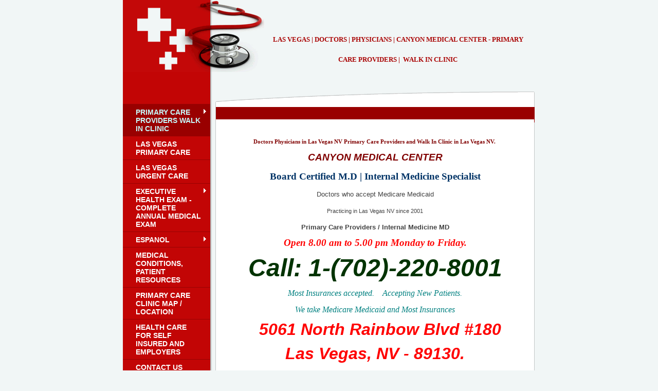

--- FILE ---
content_type: text/html
request_url: https://canyonmedicalcenterlv.com/
body_size: 10629
content:
<!DOCTYPE html PUBLIC "-//W3C//DTD XHTML 1.0 Strict//EN" "http://www.w3.org/TR/xhtml1/DTD/xhtml1-strict.dtd">
<html xmlns="http://www.w3.org/1999/xhtml" xmlns:php="http://php.net/xsl" xmlns:exslt="http://exslt.org/common" lang="en"><head xmlns=""><meta http-equiv="Content-Type" content="text/html; charset=utf-8"><meta http-equiv="X-UA-Compatible" content="IE=7"><meta name="Generator" content="Site Solution - lunarlander"><meta name="DESCRIPTION" id="mDescription" content="Primary Care MD Doctors Board Certified Las Vegas Doctors and Las Vegas Physicians Call 702-220-8001 providing Primary Care in Las Vegas Walk in Medical Clinic in Las Vegas, NV Doctors who accept Medicare Medicaid and all Insurances"><meta name="KEYWORDS" id="mKeywords" content="doctors,primary care doctors,primary care providers,primary,primary care las vegas,urgent care,urgent care las vegas,primarycare,medical center,physicians,las vegas doctors,las vegas physicians,medical clinic,walk in clinic,doctors office,quickcare,clinic"><link rel="stylesheet" type="text/css" media="screen" id="globalCSS" href="https://s.turbifycdn.com/lm/lib/smb/css/hosting/yss/v2/mc_global.195798.css"><link rel="stylesheet" type="text/css" media="screen" id="themeCSS" href="https://s.turbifycdn.com/lm/themes/yhoo/ga/ward/fit/palette1/4.0.6/en-us/theme.css"><link rel="stylesheet" type="text/css" media="screen" id="extensionsCSS" href="https://s.turbifycdn.com/ln/lib/smb/assets/hosting/yss/extensions/css/turbify_ss_extensions_1675321208.js"></script><script type="text/javascript">
            var $D  =  YAHOO.util.Dom;
            var $E  =  YAHOO.util.Event;
            var $A  =  YAHOO.util.Anim;
            var $M  =  YAHOO.util.Motion;
            var $EA =  YAHOO.util.Easing;
            var $DD =  YAHOO.util.DD;
            var $C  =  YAHOO.util.Connect;
            var $   =  $D.get;

            YAHOO.namespace ("Smb.Asteroids.Logger");
            YAHOO.Smb.Asteroids.Logger = {
                Log : function(e) {
                    if (typeof console !== 'undefined') {
                        console.log(e);
                    }
                }
            }
            var $LOG = YAHOO.Smb.Asteroids.Logger.Log;
        </script><title>PRIMARY CARE MD LAS VEGAS DOCTORS PHYSICIANS - Primary Care Urgent Care</title></head><body class="lo_layout1"><div id="body"><div id="doc" class="nav_hassub "><div xmlns="" id="hd"><style>
		blockquote {margin-right:0;padding-right:0}
	</style><div id="hContent"><div id="headerContent" class="editorWrap"><div id="headerZoneElement" class="editable rte flexContent" rel="itemGuid.sit.hc.001"><h1 style="text-align: center;"><span style="font-size: 10pt; line-height: normal;" data-mce-style="font-size: 10pt; line-height: normal;"><span style="font-family: georgia,palatino;" data-mce-style="font-family: georgia,palatino;">LAS VEGAS | DOCTORS | PHYSICIANS | </span><span style="font-family: georgia,palatino;" data-mce-style="font-family: georgia,palatino;">CANYON MEDICAL CENTER - </span><span style="font-family: georgia,palatino;" data-mce-style="font-family: georgia,palatino;">PRIMARY CARE PROVIDERS |  WALK IN CLINIC</span></span></h1></div></div></div><div id="hMisc"><div class="contactInfoContainer" style="width:auto;height:auto"><p class="vcard"><span class="fn org"><span class="organization-name">PRIMARY CARE MD LAS VEGAS DOCTORS PHYSICIANS</span></span><br><span class="adr"><span class="street-address">5061 NORTH RAINBOW BLVD</span><br><span class="extended-address">SUITE #180</span><br><span class="locality">LAS VEGAS</span><span class="separator">, </span><span class="region">NV</span> <span class="postal-code">89130</span><br><span class="country-name">United States</span></span><span class="phoneNumbers"><br><span class="tel"><span class="type">ph: </span>1-(702)-220-8001</span><br><span class="tel"><span class="type">fax: </span>1-(702)-395-4500</span></span><br><span class="mailtoWrapper"><a class="email" href="mailto:staff@canyonmedicalcenterlv.com">staff<wbr>@canyonme<wbr>dicalcent<wbr>erlv<wbr>.com</a></span><div class="social-contact-info"><span class="social-contact-info-lbl">Primary Care Clinic</span><span class="social-contact-info-wrap"><a href="http://twitter.com/CanyonMedicalLV" target="_blank"><img src="https://s.turbifycdn.com/ln/assets/i/spacer.gif" width="16" height="16" alt="Twitter" class="small-icon-sprite ico-twitter"></a><a href="http://www.facebook.com/CanyonMedicalCenter" target="_blank"><img src="https://s.turbifycdn.com/ln/assets/i/spacer.gif" width="16" height="16" alt="Facebook" class="small-icon-sprite ico-facebook"></a></span></div></p></div></div></div><div id="wrapper" class="navpos_west"><div xmlns="" id="navigation" class="tglsty_arrow sub_dynamic"><ul id="mainNav" role="navigation"><li class="mainNav trigger active" style="z-index:121"><a href="/primary_care_providers_walk_in_clinic">Primary Care Providers Walk In Clinic</a><a href="#yss" class="toggle voidLink"><img src="https://s.turbifycdn.com/lm/a/i/spacer.gif" title="" alt="Click to open the Primary Care Providers Walk In Clinic menu"></a><ul class="subNav"><li><a href="/primary_care_providers_walk_in_clinic/walk_in_clinc">Walk in Clinc</a></li> </ul></li> <li class="mainNav " style="z-index:108"><a href="/las_vegas_primary_care">Las Vegas Primary Care</a></li> <li class="mainNav " style="z-index:107"><a href="/las_vegas_urgent_care">Las Vegas urgent care</a></li> <li class="mainNav trigger " style="z-index:86"><a href="/executive_health_exam_-_complete_annual_medical_exam">Executive Health Exam - Complete Annual Medical Exam</a><a href="#yss" class="toggle voidLink"><img src="https://s.turbifycdn.com/lm/a/i/spacer.gif" title="" alt="Click to open the Executive Health Exam - Complete Annual Medical Exam menu"></a><ul class="subNav"><li><a href="/executive_health_exam_-_complete_annual_medical_exam/facts_about_your_health">Facts about Your Health</a></li> </ul></li> <li class="mainNav trigger " style="z-index:85"><a href="/espanol">Espanol</a><a href="#yss" class="toggle voidLink"><img src="https://s.turbifycdn.com/lm/a/i/spacer.gif" title="" alt="Click to open the Espanol menu"></a><ul class="subNav"><li><a href="/espanol/simple_de_paquetes_de_salud_200">Simple de Paquetes de Salud $200</a></li> <li><a href="/espanol/atenci%C3%B3n_b%C3%A1sica_de_salud_por__500">Atención Básica de Salud por $ 500</a></li> <li><a href="/espanol/paquete_integral_de_salud_por__1000">Paquete Integral de Salud por $ 1000</a></li> <li><a href="/espanol/adem%C3%A1s_paquete_integral_de_salud_por__1500">Además Paquete Integral de Salud por $ 1500</a></li> <li><a href="/espanol/paquete_completo_para_la_salud__2300">Paquete completo para la Salud $ 2300</a></li> </ul></li> <li class="mainNav " style="z-index:18"><a href="/medical_conditions_patient_resources">Medical Conditions, Patient Resources</a></li> <li class="mainNav " style="z-index:17"><a href="/primary_care_clinic_map__location">Primary Care Clinic Map / Location</a></li> <li class="mainNav " style="z-index:14"><a href="/health_care_for_self_insured_and_employers">Health Care for Self Insured and Employers</a></li> <li class="mainNav " style="z-index:8"><a href="/contact_us">Contact Us</a></li> <li class="mainNav " style="z-index:7"><a href="/reviews">reviews</a></li> </ul></div><div xmlns="" id="bd"><div id="pageName"><div id="pageNameContent" class="editorWrap"><div id="pageNameZoneContent" class="editable rte flexContent" rel="itemGuid.homePage.001"><h2><span style="FONT-SIZE: 10pt; FONT-FAMILY: arial black,avant garde; LINE-HEIGHT: normal" data-mce-style="font-size: 10pt; font-family: arial black,avant garde; line-height: normal;">Primary Care Urgent Care</span></h2></div></div></div><div id="zWrap"><div id="zA"><div id="zA-widget-layout-wrap" class="widget-layout-wrap 
	      split-h" rel="itemGuid.4fb2b65d3cc071.89466784.zone1"><div id="node-1339464020113515" class="split-child-h " style=""><div class="modWrap"><h3 style="text-align: center;" data-mce-style="text-align: center;"><span style="font-size: 8pt; font-family: arial black,avant garde; color: #800000; line-height: normal;" data-mce-style="font-size: 8pt; font-family: arial black,avant garde; color: #800000; line-height: normal;">Doctors Physicians in Las Vegas NV Primary Care Providers and Walk In Clinic in Las Vegas NV.</span><span style="font-size: 8pt; font-family: arial black,avant garde; color: #800000; line-height: normal;" data-mce-style="font-size: 8pt; font-family: arial black,avant garde; color: #800000; line-height: normal;"> </span></h3><p style="text-align: center;" data-mce-style="text-align: center;"><span style="color: #800000;" data-mce-style="color: #800000;"><em><strong>CANYON MEDICAL CENTER</strong></em></span></p><h3 style="text-align: center;" data-mce-style="text-align: center;"><span style="font-size: 14pt; font-family: arial black,avant garde; color: #003366; line-height: normal;" data-mce-style="font-size: 14pt; font-family: arial black,avant garde; color: #003366; line-height: normal;">Board Certified M.D | Internal Medicine Specialist</span></h3><p style="text-align: center;" data-mce-style="text-align: center;"><span style="line-height: normal; font-size: 10pt;" data-mce-style="line-height: normal; font-size: 10pt;">Doctors who accept Medicare Medicaid</span>﻿ <br /></p><p style="text-align: center;" data-mce-style="text-align: center;"><span style="line-height: normal; font-size: 8pt;" data-mce-style="line-height: normal; font-size: 8pt;">Practicing in Las Vegas NV since 2001</span></p><p style="text-align: center;" data-mce-style="text-align: center;"><strong><span style="line-height: normal; font-size: 10pt;" data-mce-style="line-height: normal; font-size: 10pt;">Primary Care Providers / Internal Medicine MD<br /></span></strong></p><p style="text-align: center;" data-mce-style="text-align: center;"><span style="font-family: arial black,avant garde; color: #ff0000;" data-mce-style="font-family: arial black,avant garde; color: #ff0000;"><strong><em>Open 8.00 am to 5.00 pm </em></strong></span><span style="font-family: arial black,avant garde; color: #ff0000;" data-mce-style="font-family: arial black,avant garde; color: #ff0000;"><strong><em>Monday to Friday.</em></strong></span></p><p style="text-align: center;" data-mce-style="text-align: center;"><span style="font-size: 36pt; color: #003300; line-height: normal;" data-mce-style="font-size: 36pt; color: #003300; line-height: normal;"><strong><em>Call: 1-(702)-220-8001</em></strong></span></p><p style="text-align: center;" data-mce-style="text-align: center;"><strong><em></em></strong><span style="color: #008080;" data-mce-style="color: #008080;"><span style="font-size: 12pt; font-family: arial black, avant garde; line-height: normal;" data-mce-style="font-size: 12pt; font-family: arial black, avant garde; line-height: normal;"><em><em>Most Insurances accepted.    Accepting </em></em></span><span style="font-size: 12pt; font-family: arial black, avant garde; line-height: normal;" data-mce-style="font-size: 12pt; font-family: arial black, avant garde; line-height: normal;"><em>New Patients. </em></span></span></p><p style="text-align: center;" data-mce-style="text-align: center;"><span style="font-size: 12pt; font-family: arial black, avant garde; color: #008080; line-height: normal;" data-mce-style="font-size: 12pt; font-family: arial black, avant garde; color: #008080; line-height: normal;"><em>We take Medicare Medicaid and Most Insurances</em></span></p><p style="text-align: center;" data-mce-style="text-align: center;">  <span style="font-size: 24pt; line-height: normal;" data-mce-style="font-size: 24pt; line-height: normal;"> <span style="color: #ff0000;" data-mce-style="color: #ff0000;"><strong><em>5061 North Rainbow Blvd #180</em></strong></span></span></p><p style="text-align: center;" data-mce-style="text-align: center;"><span style="font-size: 24pt; line-height: normal;" data-mce-style="font-size: 24pt; line-height: normal;"><span style="color: #ff0000;" data-mce-style="color: #ff0000;"><strong><em>Las Vegas, NV - 89130.</em></strong></span></span></p><p style="text-align: center;" data-mce-style="text-align: center;"><span style="color: #0000ff; line-height: normal; font-size: 12pt;" data-mce-style="color: #0000ff; line-height: normal; font-size: 12pt;"><strong><em>OFF FreeWay US 95N - Opposite Santa Fe Station Casino</em></strong></span>﻿</p><p style="text-align: center;" data-mce-style="text-align: center;"><span style="font-size: 8pt; color: #333300; line-height: normal;" data-mce-style="font-size: 8pt; color: #333300; line-height: normal;"><span style="font-family: arial black,avant garde;" data-mce-style="font-family: arial black,avant garde;"><strong><em>(Please take exits 90 (or) 90 A - N. Rancho Dr - Las Vegas, NV - </em></strong></span></span><span style="line-height: normal; font-size: 10pt;" data-mce-style="line-height: normal; font-size: 10pt;"><span style="color: #333300;" data-mce-style="color: #333300;"><span style="font-family: arial black,avant garde;" data-mce-style="font-family: arial black,avant garde;"><strong><em>located between </em></strong></span></span><span style="color: #333300;" data-mce-style="color: #333300;"><span style="font-family: arial black,avant garde;" data-mce-style="font-family: arial black,avant garde;"><strong><em>W. Ann Rd and W. Craig Rd on US 95 N Free Way)</em></strong></span></span></span></p><p style="text-align: center;" data-mce-style="text-align: center;"><span style="font-size: 10pt; color: #333300; line-height: normal;" data-mce-style="font-size: 10pt; color: #333300; line-height: normal;"><span style="font-family: arial black,avant garde;" data-mce-style="font-family: arial black,avant garde;"><span style="font-size: 10pt; line-height: normal;" data-mce-style="font-size: 10pt; line-height: normal;"><strong><span style="color: #003300;" data-mce-style="color: #003300;"><em><span style="font-family: arial black,avant garde;" data-mce-style="font-family: arial black,avant garde;">All - Medical Problems - Primary Care - </span></em></span></strong></span><span style="font-size: 10pt; line-height: normal;" data-mce-style="font-size: 10pt; line-height: normal;"><strong><span style="color: #003300;" data-mce-style="color: #003300;"><em><span style="font-family: arial black,avant garde;" data-mce-style="font-family: arial black,avant garde;">needs Addressed.</span></em></span></strong></span></span></span></p><p> <span style="font-size: 12pt; line-height: normal;" data-mce-style="font-size: 12pt; line-height: normal;"><span style="color: #000080;" data-mce-style="color: #000080;"><em><span style="font-size: 18pt; font-family: arial black,avant garde; line-height: normal;" data-mce-style="font-size: 18pt; font-family: arial black,avant garde; line-height: normal;">Board Certified M.D.                </span>Call (702)-220-8001. </em></span></span></p><p><span style="font-size: 12pt; line-height: normal;" data-mce-style="font-size: 12pt; line-height: normal;"><span style="color: #000080;" data-mce-style="color: #000080;"><em>Las Vegas Physicians and Las Vegas Doctors providing exceptional <span style="font-size: 18pt; font-family: arial black,avant garde; line-height: normal;" data-mce-style="font-size: 18pt; font-family: arial black,avant garde; line-height: normal;"><strong>Primary Care in Las Vegas</strong></span>  and <span style="font-size: 18pt; line-height: normal;" data-mce-style="font-size: 18pt; line-height: normal;"><span style="font-family: arial black,avant garde;" data-mce-style="font-family: arial black,avant garde;">Walk in Clinic</span> <span style="font-size: 14pt; line-height: normal;" data-mce-style="font-size: 14pt; line-height: normal;">&amp;</span> <span style="font-size: 14pt; line-height: normal;" data-mce-style="font-size: 14pt; line-height: normal;">Medical Clinic</span></span> services since 2001 in Las Vegas, NV. Doctors in Las Vegas NV providing all Health Care Services in the Medical Clinic and Medical Center, located at Las Vegas NV. </em></span></span></p><p><span style="font-size: 12pt; line-height: normal;" data-mce-style="font-size: 12pt; line-height: normal;"><span style="color: #000080;" data-mce-style="color: #000080;"><em>Our Medical Clinic and Medical Center location is just, OFF the Free Way on US95 N - opposite Santa Fe Station Casino, in the Rancho Santa Fe Business park </em></span></span></p><p><span style="font-size: 12pt; line-height: normal;" data-mce-style="font-size: 12pt; line-height: normal;"><span style="color: #000080;" data-mce-style="color: #000080;"><em>Doctors in Las Vegas and Physicians in Las Vegas</em></span></span><em style="color: #800000; font-size: 8pt; text-align: center;" data-mce-style="color: #800000; font-size: 8pt; text-align: center;"></em></p><p><span style="font-size: 12pt; line-height: normal;" data-mce-style="font-size: 12pt; line-height: normal;"><em><span style="color: #000080;" data-mce-style="color: #000080;">Call for appointments or Walk In. We are Walk In Clinics as well and we take Walk in patients;</span></em></span></p><p><span style="color: #ff0000; line-height: normal; font-size: 12pt;" data-mce-style="color: #ff0000; line-height: normal; font-size: 12pt;"><em>But always call to schedule same day appointments to avoid long wait times</em></span></p><p style="text-align: right;" data-mce-style="text-align: right;"><span style="font-size: 8pt; line-height: normal;" data-mce-style="font-size: 8pt; line-height: normal;"><em>Covering Las Vegas, NV metro regions, Northwest Las Vegas, Centennial Hills Las Vegas, Summerlin Las Vegas, North Las Vegas, NV regions.</em></span></p><p style="text-align: right;" data-mce-style="text-align: right;"><span style="font-size: 8pt; line-height: normal;" data-mce-style="font-size: 8pt; line-height: normal;">We take Medicare, Medicaid, Aetna, BCBS, Cigna, Amerigroup, Silver Summit, HPN Medicaid, Smart Choice, UMR, Culinary, Teachers, and much more </span></p><div id="mapNoDisplay" style="display: none;" data-mce-style="display: none;"> </div></div></div><div id="node-1339464020113157" class="split-child-h 
		    last-child
		  " style=""><div class="widget-wrap" id="widget-node-13394640201138084"><iframe allowTransparency="true" frameborder="0" scrolling="no" 
                    width="579" height=100 name="frame-widget-node-13394640201138084" id="frame-widget-node-13394640201138084"></iframe><script>var myframe=document.getElementById('frame-widget-node-13394640201138084');
         var doc=window.frames["frame-widget-node-13394640201138084"].document;
        doc.open().write("<body  style='background:transparent;margin:0px;padding:0px;' onload='__setH();'>"+unescape("%3Ciframe%20src%3D%22https%3A//www.google.com/maps/embed%3Fpb%3D%211m18%211m12%211m3%211d3217.415667185473%212d-115.24487388460174%213d36.25368618006479%212m3%211f0%212f0%213f0%213m2%211i1024%212i768%214f13.1%213m3%211m2%211s0x80c8eb03e7558155%253A0x846627ca35e7395c%212s5061+N+Rainbow+Blvd%252C+Las+Vegas%252C+NV+89130%215e0%213m2%211sen%212sus%214v1547674440350%22%20width%3D%22400%22%20height%3D%22300%22%20frameborder%3D%220%22%20style%3D%22border%3A0%22%20allowfullscreen%3D%22%22%3E%3C/iframe%3E")+"</body><script>ls=document.getElementsByTagName('a');for(var i=0;i<ls.length;i++){ls[i].setAttribute('target','_blank');}<\/script><script>function __setH(){setTimeout(_setH_,300);} function _setH_(){window.parent.document.getElementById('frame-widget-node-13394640201138084').height=document.body.scrollHeight;}<\/script>");doc.close();</script></div></div></div></div><div id="zB"><div id="zB-widget-layout-wrap" class="widget-layout-wrap 
	      split-h" rel="itemGuid.4f0f7423e87d03.91173622.zone2"><div id="node-13583872554809416" class="split-child-h " style=""><div class="modWrap"><h3 style="text-align: center;" data-mce-style="text-align: center;"><span style="font-size: 10pt; font-family: arial black,avant garde; color: #800000; line-height: normal;" data-mce-style="font-size: 10pt; font-family: arial black,avant garde; color: #800000; line-height: normal;">Doctors and Physicians providing Urgent Care and Primary Care - Las Vegas NV</span> </h3><h4 style="text-align: left;" data-mce-style="text-align: left;"><span style="font-size: 10pt; line-height: normal;" data-mce-style="font-size: 10pt; line-height: normal;"><span class="WEBON_SIZE">Doctors in Las Vegas</span></span></h4><p style="text-align: left;" data-mce-style="text-align: left;"><span style="font-size: 10pt; line-height: normal;" data-mce-style="font-size: 10pt; line-height: normal;"><span class="WEBON_SIZE"><a type="1" href="http://primarycarelv.com/las_vegas_primary_care" data-mce-href="http://primarycarelv.com/las_vegas_primary_care">Primary Care Doctor</a>, <a type="1" href="http://primarycarelv.com/las_vegas_primary_care" data-mce-href="http://primarycarelv.com/las_vegas_primary_care">Physician</a> practicing in Las Vegas, since 2001. Canyon Medical Center. <a type="1" href="http://primarycarelv.com/las_vegas_primary_care" data-mce-href="http://primarycarelv.com/las_vegas_primary_care">Primary care Clinic</a> is located, just OFF FreeWay US 95N. </span><span class="WEBON_SIZE">Our <a type="1" href="http://primarycarelv.com/las_vegas_primary_care" data-mce-href="http://primarycarelv.com/las_vegas_primary_care">Primary care Doctors</a>, accept most insurances, including Medicare and Medicaid. Las Vegas Doctors and Physicians accept Aetna, United HealthCare, Teachers Health Trust, UMR, Teamsters, Beech Street, Culinary, Silver Summit Healthplan, Sierra Choice and Sierra HealthCare, Cigna, Anthem BlueCross BlueShield, Casino insurances, Coventry Health Care, Teamsters Local 14, Teamsters Local 631, Teamsters Local 995, UFCW Local 711, Amerigroup, Direct Care,  Nevada Health Co-op; HPN-Medicaid; Union Health, MGM Resorts, Operating engineers Healthcare and Welfare fund and much more.</span></span></p><h4 style="text-align: left;" data-mce-style="text-align: left;"><span style="font-size: 10pt; line-height: normal;" data-mce-style="font-size: 10pt; line-height: normal;"><span class="WEBON_SIZE">Physicians in Las Vegas</span></span></h4><p><span class="WEBON_SIZE" style="font-size: 10pt; line-height: normal;" data-mce-style="font-size: 10pt; line-height: normal;">Our <a type="1" href="http://primarycarelv.com/las_vegas_primary_care" data-mce-href="http://primarycarelv.com/las_vegas_primary_care">Primary care Physicians</a>, accept Walk ins, also appointments provided within short time - 24 hrs, to accommodate medical needs.</span></p><h4><span class="WEBON_SIZE" style="font-size: 10pt; line-height: normal;" data-mce-style="font-size: 10pt; line-height: normal;">Urgent Care Las Vegas</span></h4><p><span style="font-size: 10pt; line-height: normal;" data-mce-style="font-size: 10pt; line-height: normal;"><a type="1" href="las_vegas_urgent_care" data-mce-href="las_vegas_urgent_care">Urgent Care</a> in Las Vegas, <a type="1" href="las_vegas_urgent_care" data-mce-href="las_vegas_urgent_care">Walk in Clinic</a>, accepts walk in patients, to address your non-life threatening medical emergencies. We also provide <a type="1" href="http://primarycarelv.com/las_vegas_primary_care" data-mce-href="http://primarycarelv.com/las_vegas_primary_care">Primarycare</a> clinic services.</span></p><p><span style="font-size: 10pt; line-height: normal;" data-mce-style="font-size: 10pt; line-height: normal;">Our <a type="1" href="las_vegas_urgent_care" data-mce-href="las_vegas_urgent_care">Doctors</a> in Las Vegas, Physicians in Las Vegas, practicing in Las Vegas, since 2001. Canyon Medical Center. Las Vegas Urgent Care and <a type="1" href="http://urgentcarelv.com/las_vegas_urgent_care" data-mce-href="http://urgentcarelv.com/las_vegas_urgent_care">Urgent Care Doctors</a>. Physicians accept most insurances, including medicare and medicaid. Las Vegas Doctors and Physicians accept Aetna, United HealthCare, Teachers Health Trust, UMR, Teamsters, Beach Street, Culinary, Silver Summit Healthplan, Sierra Choice and Sierra HealthCare, Nevada Health Co-op; HPN-Medicaid; Cigna, Anthem BlueCross BlueShield, Casino insurances and much more.</span></p><h4><span style="font-size: 10pt; line-height: normal;" data-mce-style="font-size: 10pt; line-height: normal;">Primary Care Las Vegas</span></h4><p><span style="color: #003366;" data-mce-style="color: #003366;"><em>Our <strong><a type="1" href="http://www.canyonmedicalcenterlv.com/" data-mce-href="http://www.canyonmedicalcenterlv.com/">Primary Care</a></strong> Providers and <strong><a type="1" href="http://www.canyonmedicalcenterlv.com/" data-mce-href="http://www.canyonmedicalcenterlv.com/">Medical Care</a></strong> Services will provide you with complete Medical Care, for your Health and Well being. You should make us, your <strong>Medical Home</strong>, so that your entire health is looked after and cared for. Las Vegas Doctors and Physicians serving the Las Vegas, NV metropolitan area and also the North Las Vegas, NV metro area. All your <strong><a type="1" href="http://www.canyonmedicalcenterlv.com/" data-mce-href="http://www.canyonmedicalcenterlv.com/">Primary Care</a></strong> and <strong><a type="1" href="http://www.canyonmedicalcenterlv.com/" data-mce-href="http://www.canyonmedicalcenterlv.com/">Annual Health Physical Exams</a></strong> will be done under one roof in our Primary Care Doctors Office and your entire Health and Well Being is looked after. This will eliminate, unnecessary tests and repetition of Health Exams &amp; Tests; done by visits to multiple doctors; which accounts for large portion of the Health Care costs wasted, as per recent Health Care researches.</em></span>﻿</p><h4>Las Vegas Medical Clinic</h4><h4>Las Vegas Medical Center</h4><p><span style="color: #000080;" data-mce-style="color: #000080;">For non-life threatening urgent care and urgent medical needs, ER is not the solution, given its long wait times and very high expense. Instead Call (702)-220-8001 (or) Walk In to our Urgent Care Clinic &amp; Urgent Care Center, to get immediate relief and our Dr Las Vegas NV, will provide you with excellent care and also follow you with continued medical care as your primary doctors and family doctors. Las Vegas Doctors and Physicians location and proximity to Summerlin, Las Vegas and Centennial Hills Las Vegas region; gives convenience for easy access off the Free Way US 95 N, in the North Las Vegas and Northwest Las Vegas regions. Canyon Medical Center&#39;s location is very convenient, and we are the doctors office to go for non- emergency medical conditions and medical care. We are an alternative to hospitals for, non- emergency medical conditions and diseases, similar to the concepts like minute clinic, quickcare, immediate care, walk in clinic, same day clinic, takecare, nextcare. Nevada Doctors in this medical center take most of the health insurance in las vegas and for uninsured patients, we have different levels of medical cash plans to meet your needs.</span></p><p> </p><h3><span style="font-size: 14pt; color: #800000; line-height: normal;" data-mce-style="font-size: 14pt; color: #800000; line-height: normal;"><strong><span style="color: #000080;" data-mce-style="color: #000080;"><em>Dr. R. MUTHAIAH M.D.</em></span></strong></span></h3><p> </p><h4><span style="text-decoration: underline; color: #003366;" data-mce-style="text-decoration: underline; color: #003366;"><em><strong><span style="font-size: 12pt; line-height: normal;" data-mce-style="font-size: 12pt; line-height: normal;"><a type="1" href="http://primarycarelv.com/las_vegas_primary_care" data-mce-href="http://primarycarelv.com/las_vegas_primary_care">Board Certified in Internal Medicine</a></span></strong></em></span></h4><ul><li><div align="left"><span style="color: #000080;" data-mce-style="color: #000080;">Completed his residency in Internal Medicine from George Washington Universtiy, Washington D.C.</span></div></li><li><div align="left"><span style="color: #000080;" data-mce-style="color: #000080;">Doctors / Physicians Practicing in Las Vegas area since 2001.</span></div></li></ul><p style="line-height: normal;" data-mce-style="line-height: normal;"><strong><em><span style="text-decoration: underline;" data-mce-style="text-decoration: underline;"><span style="font-size: 12pt; text-decoration: underline; color: #800000; line-height: normal;" data-mce-style="font-size: 12pt; text-decoration: underline; color: #800000; line-height: normal;"><a class="internallink" type="2" href="espanol" data-mce-href="espanol"><strong><em><span style="text-decoration: underline;" data-mce-style="text-decoration: underline;"><span style="font-size: 12pt; text-decoration: underline; color: #800000; line-height: normal;" data-mce-style="font-size: 12pt; text-decoration: underline; color: #800000; line-height: normal;">Se Habla Espanol</span></span></em></strong></a></span></span></em></strong></p><p style="line-height: normal;" data-mce-style="line-height: normal;"><strong><em></em></strong> </p><p style="line-height: normal;" data-mce-style="line-height: normal;">﻿<em><strong><span style="text-decoration: underline;" data-mce-style="text-decoration: underline;"><span style="text-decoration: underline; color: #800000;" data-mce-style="text-decoration: underline; color: #800000;">Who We Are:</span></span></strong></em></p><p style="line-height: normal;" data-mce-style="line-height: normal;"> </p><h3 style="text-align: center;" data-mce-style="text-align: center;"><span style="font-size: 10pt; font-family: arial black,avant garde; color: #800000; line-height: normal;" data-mce-style="font-size: 10pt; font-family: arial black,avant garde; color: #800000; line-height: normal;">Doctors and Physicians providing Urgent Care and Primary Care - Las Vegas NV</span></h3><p><span style="font-size: 10pt; color: #000080; line-height: normal;" data-mce-style="font-size: 10pt; color: #000080; line-height: normal;"><em>Canyon Medical Center has been providing exceptional services with <a type="1" href="http://urgentcarelv.com/las_vegas_urgent_care" data-mce-href="http://urgentcarelv.com/las_vegas_urgent_care">Urgent Care</a> Primary Care and Medical Care Services in Las Vegas NV.</em></span></p><p style="line-height: normal;" data-mce-style="line-height: normal;"> </p><p><span style="font-size: 10pt; color: #000080; line-height: normal;" data-mce-style="font-size: 10pt; color: #000080; line-height: normal;"><em><a type="1" href="http://urgentcarelv.com/las_vegas_urgent_care" data-mce-href="http://urgentcarelv.com/las_vegas_urgent_care">Quick Care</a>, <a type="1" href="http://urgentcarelv.com/las_vegas_urgent_care" data-mce-href="http://urgentcarelv.com/las_vegas_urgent_care">Immediate Care</a>, Primary Care, Complete Medical Care and Emergency Care medical services provided by Board Certified M.D. Doctor, who is practicing in Las Vegas since 2001.</em></span></p><p><span style="font-size: 10pt; color: #000080; line-height: normal;" data-mce-style="font-size: 10pt; color: #000080; line-height: normal;"><em>For Life Threatening Medical Emergency, Call 911 &amp; go to the nearest Hospital. For non-life threatening medical emergency, you don&#39;t have to go to Emergency Room and wait for hours at the hospital emergency care facility; to be seen. Instead come to our walk in clinic to be seen immediately. Our doctors in las vegas are Board Certified MD&#39;s.</em></span> </p><p style="line-height: normal;" data-mce-style="line-height: normal;"><span style="font-size: 10pt; color: #000080; line-height: normal;" data-mce-style="font-size: 10pt; color: #000080; line-height: normal;"><em>Our Medical Clinic / Urgent Care Locations is just OFF the FreeWay on US95 N - opposite Santa Fe Station Casino.</em></span></p><p style="line-height: normal;" data-mce-style="line-height: normal;"> </p><p style="line-height: normal;" data-mce-style="line-height: normal;"><span style="font-size: 10pt; color: #000080; line-height: normal;" data-mce-style="font-size: 10pt; color: #000080; line-height: normal;"><em>Extended Hours &amp; Walk in Medical Clinic - Open Extended Hours &amp; Weekends. Come see our Dr las vegas nevada.</em></span></p><p style="line-height: normal;" data-mce-style="line-height: normal;"><a type="1" href="http://www.primarycarelasvegas.com/" target="_blank" data-mce-href="http://www.primarycarelasvegas.com/"><img class="yssDKImg yssImg yssImgE yssAstImg_itemGuid.4dea8e8307b4f5.77576266_2592X1944 yssDKImg_alignNone" src="/assets/images/Front_photo.154130002_std.jpg" alt="urgent care primary care medical clinic in las vegas nv" width="268" height="201" border="0" data-mce-src="/assets/images/Front_photo.154130002_std.jpg" /></a><br data-mce-bogus="1" /></p><p style="line-height: normal;" data-mce-style="line-height: normal;">Our service areas include, Las Vegas Nevada, North Las Vegas Nevada, NorthWest Las Vegas Nevada, Summerlin Las Vegas Nevada, Henderson Nevada, Centennial Hills Las Vegas Nevada and surrounding Las Vegas Metropolitan regions. </p></div></div><div id="node-13583872554805263" class="split-child-h 
		    last-child
		  " style=""><div class="widget-wrap" id="widget-node-13583872554803510"><iframe allowTransparency="true" frameborder="0" scrolling="no" 
                    width="270" height=100 name="frame-widget-node-13583872554803510" id="frame-widget-node-13583872554803510"></iframe><script>var myframe=document.getElementById('frame-widget-node-13583872554803510');
         var doc=window.frames["frame-widget-node-13583872554803510"].document;
        doc.open().write("<body  style='background:transparent;margin:0px;padding:0px;' onload='__setH();'>"+unescape("%3C%21--%20GPS%20Data%20Team%20POI%20map%20link%20code%20start%20--%3E%0D%0A%3Ciframe%20align%3D%22centre%22%20frameborder%3D%220%22%20height%3D%22150%22%20width%3D%22250%22%20scrolling%3D%22no%22%20src%3D%22http%3A//www.gps-data-team.com/map/index.php%3Flat%3D36.2536517%26lon%3D-115.2424693%26business%3DCANYON_MEDICAL_CENTER_DOCTORS_%7C_PHYSICIANS_%7C_URGENT_CARE_%7C_PRIMARY_CARE%26zoom%3D14%22%3E%3C/iframe%3E%0D%0A%3C%21--%20GPS%20Data%20Team%20POI%20map%20link%20code%20end%20--%3E%0D%0A")+"</body><script>ls=document.getElementsByTagName('a');for(var i=0;i<ls.length;i++){ls[i].setAttribute('target','_blank');}<\/script><script>function __setH(){setTimeout(_setH_,300);} function _setH_(){window.parent.document.getElementById('frame-widget-node-13583872554803510').height=document.body.scrollHeight;}<\/script>");doc.close();</script></div></div></div></div><div id="zC"><div id="zC-widget-layout-wrap" class="widget-layout-wrap " rel="itemGuid.5585e68760e2c3.96910203.zone3"><div class="modWrap"><p style="text-align: center;" align="center" data-mce-style="text-align: center;"> </p><p style="text-align: center;" align="center" data-mce-style="text-align: center;"><span style="text-decoration: underline;" data-mce-style="text-decoration: underline;"><span style="line-height: normal; color: #008000; font-size: 10pt; text-decoration: underline;" data-mce-style="line-height: normal; color: #008000; font-size: 10pt; text-decoration: underline;"><em><strong>CANYON MEDICAL CENTER</strong></em></span></span></p><p style="text-align: center;" align="center" data-mce-style="text-align: center;"><span style="line-height: normal; color: #008000; font-size: 10pt;" data-mce-style="line-height: normal; color: #008000; font-size: 10pt;"><em><strong><a type="1" href="http://urgentcarelv.com/las_vegas_urgent_care" data-mce-href="http://urgentcarelv.com/las_vegas_urgent_care">URGENT CARE</a> / <a type="1" href="http://urgentcarelv.com/las_vegas_urgent_care" data-mce-href="http://urgentcarelv.com/las_vegas_urgent_care">PRIMARY CARE</a> / <a type="1" href="http://www.canyonmedicalcenterlv.com/" data-mce-href="http://www.canyonmedicalcenterlv.com/">MEDICAL CLINIC</a></strong></em></span></p><p style="text-align: center;" align="center" data-mce-style="text-align: center;"> <span style="color: #ff0000;" data-mce-style="color: #ff0000;"><strong style="line-height: normal;" data-mce-style="line-height: normal;">Call Us Today!  (or)  Walk-in for</strong></span><span style="color: #ff0000;" data-mce-style="color: #ff0000;"><strong style="line-height: normal;" data-mce-style="line-height: normal;"> your </strong></span></p><p style="text-align: center;" align="center" data-mce-style="text-align: center;"><span style="color: #ff0000;" data-mce-style="color: #ff0000;"><strong style="line-height: normal;" data-mce-style="line-height: normal;">All Medical &amp; Urgent Care needs</strong></span></p><p style="text-align: center;" align="center" data-mce-style="text-align: center;">   </p><p style="text-align: center;" align="center" data-mce-style="text-align: center;"><span style="color: #333300; font-size: 14pt;" data-mce-style="color: #333300; font-size: 14pt;"><strong style="line-height: normal;" data-mce-style="line-height: normal;"><span style="line-height: normal; text-decoration: underline;" data-mce-style="line-height: normal; text-decoration: underline;">Accepting New Patients</span></strong></span></p><p style="text-align: center;" align="center" data-mce-style="text-align: center;"><span style="line-height: normal; color: #333300;" data-mce-style="line-height: normal; color: #333300;"><strong style="line-height: normal;" data-mce-style="line-height: normal;">MOST INSURANCES AND CASH PLAN ACCEPTED.</strong></span></p><p style="text-align: center;" align="center" data-mce-style="text-align: center;"><strong>We take Medicare and Medicaid</strong><br /></p><p style="text-align: center;" align="center" data-mce-style="text-align: center;"><span style="line-height: normal; color: #333300;" data-mce-style="line-height: normal; color: #333300;"><strong style="line-height: normal;" data-mce-style="line-height: normal;">WALK-INS WELCOME. NEW PATIENTS WELCOME.</strong></span></p><p style="text-align: center;" align="center" data-mce-style="text-align: center;"><span style="line-height: normal; color: #333300;" data-mce-style="line-height: normal; color: #333300;"><strong style="line-height: normal;" data-mce-style="line-height: normal;">APPOINTMENTS ARE ARRANGED IN SHORT TIME.</strong></span></p><p style="text-align: center;" align="center" data-mce-style="text-align: center;"> </p><p style="text-align: center;" align="center" data-mce-style="text-align: center;"><strong><span style="line-height: normal; color: #ff0000; font-size: 14pt;" data-mce-style="line-height: normal; color: #ff0000; font-size: 14pt;"><span style="text-decoration: underline;" data-mce-style="text-decoration: underline;"><em>For Appointments</em>:</span></span></strong></p><p style="text-align: center;" align="center" data-mce-style="text-align: center;"><span style="line-height: normal; font-size: 14pt;" data-mce-style="line-height: normal; font-size: 14pt;"><strong><span style="color: #ff0000;" data-mce-style="color: #ff0000;"><span style="font-family: arial black,avant garde;" data-mce-style="font-family: arial black,avant garde;"><span style="text-decoration: underline;" data-mce-style="text-decoration: underline;">Call: 1-(702)-220-8001</span></span> </span></strong></span></p><p style="text-align: center;" align="center" data-mce-style="text-align: center;"><strong><span style="color: #ff0000;" data-mce-style="color: #ff0000;"><span style="font-size: 8pt;" data-mce-style="font-size: 8pt;">or </span></span></strong></p><p style="text-align: center;" data-mce-style="text-align: center;"> <a class="internallink" type="2" href="/enroll" data-mce-href="/enroll"><span style="text-decoration: underline;" data-mce-style="text-decoration: underline;"><span style="color: #003300; text-decoration: underline;" data-mce-style="color: #003300; text-decoration: underline;"><strong><em>Online Appointment</em></strong></span></span></a></p><p style="text-align: center; line-height: normal;" align="center" data-mce-style="text-align: center; line-height: normal;"><span style="color: #ff0000;" data-mce-style="color: #ff0000;">or</span> </p><p> </p><p style="text-align: center;" align="center" data-mce-style="text-align: center;"><strong><span style="color: #333300; font-size: 8pt;" data-mce-style="color: #333300; font-size: 8pt;"><span style="text-decoration: underline;" data-mce-style="text-decoration: underline;">Walk-in</span></span></strong></p><p style="text-align: center;" align="center" data-mce-style="text-align: center;"><span style="text-decoration: underline;" data-mce-style="text-decoration: underline;"><span style="color: #008000; text-decoration: underline;" data-mce-style="color: #008000; text-decoration: underline;"><em><strong><span style="font-size: 8pt;" data-mce-style="font-size: 8pt;">CANYON MEDICAL CENTER</span></strong></em></span></span></p><p style="text-align: center;" align="center" data-mce-style="text-align: center;"><span style="color: #008000;" data-mce-style="color: #008000;"><em><strong><span style="font-size: 8pt;" data-mce-style="font-size: 8pt;">URGENT CARE / <a type="1" href="http://primarycarelv.com/las_vegas_primary_care" data-mce-href="http://primarycarelv.com/las_vegas_primary_care">PRIMARY CARE</a> / MEDICAL CLINIC</span></strong></em></span></p><p style="text-align: center;" align="center" data-mce-style="text-align: center;"><em><strong><span style="color: #ff0000;" data-mce-style="color: #ff0000;"><a type="2" href="/contact_us" data-mce-href="/contact_us">5061 North Rainbow Blvd #180</a></span></strong></em></p><p style="text-align: center;" align="center" data-mce-style="text-align: center;"><em><strong><span style="color: #ff0000;" data-mce-style="color: #ff0000;"><a class="internallink" type="2" href="/contact_us" data-mce-href="/contact_us">Las Vegas, NV 89130.</a></span></strong></em></p><p style="text-align: center;" align="left" data-mce-style="text-align: center;"><span style="color: #333300;" data-mce-style="color: #333300;">(Just Off the Freeway on US-95 N Opposite Santa Fe Station Casino )</span></p><p align="center"><strong><span style="color: #008000;" data-mce-style="color: #008000;"><span style="text-decoration: underline;" data-mce-style="text-decoration: underline;"><a class="internallink" type="2" href="/contact_us" data-mce-href="/contact_us"><strong><span style="color: #008000; text-decoration: underline;" data-mce-style="color: #008000; text-decoration: underline;"><span style="text-decoration: underline;" data-mce-style="text-decoration: underline;">For driving directions please click here to locate map</span></span></strong></a></span></span></strong></p><p align="center"> </p><p align="center"> </p><h3 style="text-align: center;" data-mce-style="text-align: center;"><span style="line-height: normal; font-family: arial black,avant garde; color: #800000; font-size: 10pt;" data-mce-style="line-height: normal; font-family: arial black,avant garde; color: #800000; font-size: 10pt;">Doctors and Physicians providing Urgent Care and Primary Care - Las Vegas NV</span></h3><p align="center"><em><span style="line-height: normal; color: #003366; font-size: 10pt;" data-mce-style="line-height: normal; color: #003366; font-size: 10pt;">Our <a type="1" href="http://urgentcarelv.com/las_vegas_urgent_care" data-mce-href="http://urgentcarelv.com/las_vegas_urgent_care">Urgent care clinic</a> in Las Vegas NV, provides a very good alternative to ER for all your non-life threatening medical conditions requiring immediate care and medical attention. Services provided in our Urgent care are low cost with shortest wait time ( Immediate Care ), compared to the exorbitantly expensive cost and unaccpetable extensive waiting time, provided in any of the ER in Las Vegas.</span></em>﻿</p><p align="center"> </p><p align="center"> <span style="line-height: normal; color: #003366; font-size: 10pt;" data-mce-style="line-height: normal; color: #003366; font-size: 10pt;"><em>Our <a type="1" href="http://primarycarelv.com/las_vegas_primary_care" data-mce-href="http://primarycarelv.com/las_vegas_primary_care">Primary Care</a> Doctors in Las Vegas / Medical Care Services will provide you with complete Medical Care, for your Health and Well being. You should make us, your Medical Home, so that your entire health is looked after and cared for by the Physicians in Las Vegas. All your Primary Care and Annual Health Physical Exams will be done under one roof and your entire Health and Well Being is looked after. This will eliminate, unnecessary tests and repetition of Health Exams &amp; Tests; done by visits to multiple doctors; which accounts for large portion of the Health Care costs wasted, as per recent Health Care researches.</em></span></p><p align="center">We are Doctors accepting Medicare, Medicaid, Aetna, United HealthCare, Teachers Health Trust, UMR, Teamsters, Beech Street, Culinary, Sierra Choice and Sierra HealthCare, Cigna, Anthem BlueCross BlueShield, Amerigroup, Coventry Healthcare, Direct Care, MGM Resorts, Union Health, Casino insurances and much more.</p><p align="center">If you have no insurance, you could see our doctors for cash only in las vegas. No Health Insurance should not prevent you from getting the proper needed Health Care. Our doctors cash only low cost health plans will serve your needs to get primary care in las vegas.<br /></p><p align="center"><span style="color: #000080;" data-mce-style="color: #000080;">We are the Doctors and Physicians serving near you / near me, providing Urgent Care and Primary Care and serving the Las Vegas area, Summerlin Las Vegas, Las Vegas Strip, near Las Vegas Casinos and near Las Vegas Blvd, also serving North Las Vegas NV, Henderson NV area, Northwest Las Vegas area.</span></p><p align="center"><span style="line-height: normal; font-size: 8pt;" data-mce-style="line-height: normal; font-size: 8pt;"><a href="http://www.canyonmedicalcenterlv.com/" data-mce-href="http://www.canyonmedicalcenterlv.com/"><span lang="EN">All individuals either </span></a><a href="http://www.canyonmedicalcenterlv.com/" data-mce-href="http://www.canyonmedicalcenterlv.com/"><span style="text-decoration: underline;" data-mce-style="text-decoration: underline;"><span style="text-decoration: underline;" data-mce-style="text-decoration: underline;"><span style="color: #0000ff; text-decoration: underline;" data-mce-style="color: #0000ff; text-decoration: underline;"><span style="text-decoration: underline;" data-mce-style="text-decoration: underline;"><span style="color: #0000ff; text-decoration: underline;" data-mce-style="color: #0000ff; text-decoration: underline;"><span lang="EN">healthy</span></span></span></span></span></span></a><span lang="EN"> or otherwise need annual Screening Physical Exam.<br /><br />Both for Preventive Screening<br />To diagnose any possible diseases at an early stage,<br />so that corrective measures to prevent the disease or early treatment to prevent major complications could be taken at the earliest to keep you healthy.<br /><br />Unless you see our </span><a href="http://www.canyonmedicalcenterlv.com/" data-mce-href="http://www.canyonmedicalcenterlv.com/"><span style="text-decoration: underline;" data-mce-style="text-decoration: underline;"><span style="text-decoration: underline;" data-mce-style="text-decoration: underline;"><span style="color: #0000ff; text-decoration: underline;" data-mce-style="color: #0000ff; text-decoration: underline;"><span style="text-decoration: underline;" data-mce-style="text-decoration: underline;"><span style="color: #0000ff; text-decoration: underline;" data-mce-style="color: #0000ff; text-decoration: underline;"><span lang="EN">Primary care Doctors</span></span></span></span></span></span></a><span lang="EN"> regularly; your underlying disease conditions may go undetected many years, causing harm and irreversible damage to your body;<br /><br />Look into the staggering Statistics for most of the disease conditions:<br /><br />In the United States, someone has a heart attack every 34 seconds. Each minute, someone in the United States dies from a heart disease-related event.<br /><br />Someone in the United States has a stroke every 40 seconds. Every three to four minutes, someone dies of stroke.<br /><br />Age 20 years or older: 23.5 million that is 10.7% of all people in this age group have </span><a href="http://www.canyonmedicalcenterlv.com/" data-mce-href="http://www.canyonmedicalcenterlv.com/"><span style="text-decoration: underline;" data-mce-style="text-decoration: underline;"><span style="text-decoration: underline;" data-mce-style="text-decoration: underline;"><span style="color: #0000ff; text-decoration: underline;" data-mce-style="color: #0000ff; text-decoration: underline;"><span style="text-decoration: underline;" data-mce-style="text-decoration: underline;"><span style="color: #0000ff; text-decoration: underline;" data-mce-style="color: #0000ff; text-decoration: underline;"><span lang="EN">diabetes</span></span></span></span></span></span></a><span lang="EN">.<br /><br />About one in three U.S. adults that is 31.3% - has high blood pressure.<br /><br />More than one in five that is 22.4% people with high blood pressure don&#39;t know that they have it.<br /><br />Approximately one in every six adults that is 16.3% of the U.S. adult population - has high total </span><a href="http://www.canyonmedicalcenterlv.com/" data-mce-href="http://www.canyonmedicalcenterlv.com/"><span style="text-decoration: underline;" data-mce-style="text-decoration: underline;"><span style="text-decoration: underline;" data-mce-style="text-decoration: underline;"><span style="color: #0000ff; text-decoration: underline;" data-mce-style="color: #0000ff; text-decoration: underline;"><span style="text-decoration: underline;" data-mce-style="text-decoration: underline;"><span style="color: #0000ff; text-decoration: underline;" data-mce-style="color: #0000ff; text-decoration: underline;"><span lang="EN">cholesterol</span></span></span></span></span></span></a><span lang="EN">.<br /><br />People with high total cholesterol have approximately twice the </span><a href="http://www.canyonmedicalcenterlv.com/" data-mce-href="http://www.canyonmedicalcenterlv.com/"><span style="text-decoration: underline;" data-mce-style="text-decoration: underline;"><span style="text-decoration: underline;" data-mce-style="text-decoration: underline;"><span style="color: #0000ff; text-decoration: underline;" data-mce-style="color: #0000ff; text-decoration: underline;"><span style="text-decoration: underline;" data-mce-style="text-decoration: underline;"><span style="color: #0000ff; text-decoration: underline;" data-mce-style="color: #0000ff; text-decoration: underline;"><span lang="EN">risk</span></span></span></span></span></span></a><span lang="EN">of heart disease as people with optimal levels</span></span> </p><p align="center"><span style="line-height: normal; font-size: 8pt;" data-mce-style="line-height: normal; font-size: 8pt;">You can make Doctors appointment 24 hours online. Check the contact page.</span></p><p align="center"> </p><p style="null" align="center"> <span style="line-height: normal; font-size: 18pt; text-decoration: underline;"><strong><span style="color: rgb(255, 0, 0);" data-mce-style="color: #ff0000;"><a type="1" href="blog" target="_blank" _mce_href=""><span style="color: rgb(255, 0, 0); text-decoration: underline;" data-mce-style="color: #ff0000; text-decoration: underline;">Canyonmedicalcenterlv.com/blog</span></a></span></strong></span></p></div></div></div></div></div></div><div xmlns="" id="ft"><div id="fWrapper"><div id="fContent"><div id="footerContent" class="editorWrap"><div id="footerZoneElement" class="editable rte flexContent" rel="itemGuid.sit.fc.001"><p>Copyright 2022 Primary Care MD Las Vegas Doctors and Physicians at CANYON MEDICAL CENTER - PRIMARY CARE PROVIDERS / INTERNAL MEDICINE MD WALK IN CLINIC. All rights reserved.</p><p><a href="https://www.turbify.com/hosting" target="_top" data-mce-href="https://www.turbify.com/hosting">Web Hosting by Turbify</a></p></div></div></div><div id="fMisc"><div class="contactInfoContainer" style="width:auto;height:auto"><p class="vcard"><span class="fn org"><span class="organization-name">PRIMARY CARE MD LAS VEGAS DOCTORS PHYSICIANS</span></span><br><span class="adr"><span class="street-address">5061 NORTH RAINBOW BLVD</span><br><span class="extended-address">SUITE #180</span><br><span class="locality">LAS VEGAS</span><span class="separator">, </span><span class="region">NV</span> <span class="postal-code">89130</span><br><span class="country-name">United States</span></span><span class="phoneNumbers"><br><span class="tel"><span class="type">ph: </span>1-(702)-220-8001</span><br><span class="tel"><span class="type">fax: </span>1-(702)-395-4500</span></span><br><span class="mailtoWrapper"><a class="email" href="mailto:staff@canyonmedicalcenterlv.com">staff<wbr>@canyonme<wbr>dicalcent<wbr>erlv<wbr>.com</a></span><div class="social-contact-info"><span class="social-contact-info-lbl">Primary Care Clinic</span><span class="social-contact-info-wrap"><a href="http://twitter.com/CanyonMedicalLV" target="_blank"><img src="https://s.turbifycdn.com/ln/assets/i/spacer.gif" width="16" height="16" alt="Twitter" class="small-icon-sprite ico-twitter"></a><a href="http://www.facebook.com/CanyonMedicalCenter" target="_blank"><img src="https://s.turbifycdn.com/ln/assets/i/spacer.gif" width="16" height="16" alt="Facebook" class="small-icon-sprite ico-facebook"></a></span></div></p></div></div><div id="fBadges"></div></div></div><!--Google Analytics Tracking Code--><script xmlns="" type="text/javascript">
                var _gaq = _gaq || [];
                _gaq.push(['_setAccount', "UA-22077748-1"]);
                _gaq.push(['_trackPageview']);
                (function() {
                  var ga = document.createElement('script'); ga.type = 'text/javascript'; ga.async = true;
                  ga.src = ('https:' == document.location.protocol ? 'https://ssl' : 'http://www') + '.google-analytics.com/ga.js';
                  var s = document.getElementsByTagName('script')[0]; s.parentNode.insertBefore(ga, s);
                })();
            </script><script xmlns="" type="text/javascript" src="https://s.turbifycdn.com/lm/mi/vs4/ywa.js"></script><script xmlns="" type="text/javascript">try {var YWAGTracker = YWA.getTracker("10001849413879", "VSCALE4");YWAGTracker.setDocumentName("WPAGE");YWAGTracker.setDocumentGroup("YSBW");YWAGTracker.setCF(7, "canyonmedicalcenterlv.com");YWAGTracker.setCF(8, "w36");YWAGTracker.submit();} catch (eYWATCUnavailable) {}</script></div></div></body><script xmlns="" type="text/javascript"></script><script xmlns="" type="text/javascript" src="https://s.turbifycdn.com/ln/lib/extensions/js/turbify_ss_extensions_1675321208.js"></script><script xmlns="" type="text/javascript">
    YAHOO.namespace('Smb.Asteroids');
    var YSA = YAHOO.Smb.Asteroids;

    YSA.Nav = {
        isNavNorth : false,
        tmr : null,
        tmrInterval : 600,
        prevCloseNode : null,
        isFirstVisit : true,

        openSub : function(navNode) {
            $LOG('openSub');

            // Clear the timer if any, and if the previously opened subnav is still open (timeout expiration) 
            YSA.Nav.clearTimer();
            YSA.Nav.closePrevSubMenu();

            // For horizontal navigation, set the top position of sub-nav as the height of the 'trigger' element.
            if (YSA.Nav.isNavNorth) { 
                var subNavNode = navNode.getElementsByTagName('ul')[0];
                subNavNode.style.top = navNode.offsetHeight + 'px';
            }

            $D.addClass(navNode, 'opened');
            $D.addClass('admincontrols', 'displayNone');
        },
        closeSub : function(navNode) {
            $LOG('closeSub');
            YSA.Nav.clearTimer();
            YSA.Nav.prevCloseNode = navNode;
            YSA.Nav.tmr = setTimeout(function() { YSA.Nav.hideSub(navNode); }, YSA.Nav.tmrInterval); 
        },
        hideSub : function(navNode) {
            YSA.Nav.clearTimer();
    
            // For key board accessibility, the active sub menu is display:block., not none. So giving -999 to move it off screen in hide mode
            if (YSA.Nav.isNavNorth && $D.hasClass(navNode, 'active')) {
                var subNavNode = navNode.getElementsByTagName('ul')[0];
                subNavNode.style.top = '-999px'; 
            }
            $D.removeClass(navNode, 'opened');
            $D.removeClass('admincontrols', 'displayNone');
        },
        closePrevSubMenu : function() {
            if (YSA.Nav.prevCloseNode) {
                $LOG('Closing previous sub nav');
                YSA.Nav.hideSub(YSA.Nav.prevCloseNode);
                YSA.Nav.prevCloseNode = null;
            }
        },
        isSubOpen : function(navNode) {
            return $D.hasClass(navNode, 'opened');
        },
        toggleSub : function(navNode) {
            var NAV = YSA.Nav;
            if (NAV.isSubOpen(navNode)) {
                NAV.closeSub(navNode);
            } else {
                NAV.openSub(navNode);
            }
        },
        mouseOverTrigger : function(e) {
            $LOG('mouseOverTrigger');
            YSA.Nav.openSub(this);
        },
        mouseOutTrigger : function(e) {
            $LOG('mouseOutTrigger');
            var target = $E.getTarget(e);
            var relatedTarget = $E.getRelatedTarget(e);
            $LOG(target);
            $LOG(relatedTarget);
            YSA.Nav.closeSub(this);
        },
        mouseOverMainNav : function(e) {
            $LOG('mouseOverMainNav');
            if (!$D.hasClass(this, 'trigger')) {
                YSA.Nav.closePrevSubMenu();
            }
        },
        toggleClicked : function(e) {
            $LOG('toggle clicked');
            $LOG(e);
            $E.stopEvent(e);
            YSA.Nav.toggleSub(this.parentNode);
        },
        clearTimer : function() {
            $LOG('Clearing Nav Timer');
            if (YSA.Nav.tmr) {
                clearTimeout(YSA.Nav.tmr);
            }
            YSA.Nav.tmr = null;
        },
        clearSubNavStyles : function() {
            /* For horizontal navigation, we set the 'top' of subNav to align it with the bottom of trigger
                Now if the user chage the template from ribbon, remove this inline style. Else this old inline value will take precedence! */ 
            var subNavNode;
            var navDiv = $('navigation');
            var triggers = $D.getElementsByClassName('trigger', '', navDiv);
            for (var el in triggers) {
                if (YAHOO.lang.hasOwnProperty(triggers, el)) {
                    subNavNode = triggers[el].getElementsByTagName('ul')[0];
                    subNavNode.style.top = '';
                }
            } 
        },
        initNavSettings : function() {
            var wrapperDiv = $('wrapper');
            YSA.Nav.isNavNorth = (wrapperDiv && $D.hasClass(wrapperDiv, 'navpos_north')) ? true : false; 
        },
        init : function() {
            // For the first visit, subscribe to the layout(template) change event
            // When user changes template from the ribbon, we need to re-init this JS, based on the new templates settings. 
            if (YSA.Nav.isFirstVisit) {
                YSA.Nav.isFirstVisit = false;
                if (YSA.UiMgr) {
                    YSA.UiMgr.Layout.onChange.eventObj.subscribe(
                        function() { YSA.Nav.init() });
                }
            } else {
                YSA.Nav.clearSubNavStyles();
            }

            YSA.Nav.initNavSettings();
            var navDiv = $('navigation');
            if (! $D.hasClass(navDiv, 'sub_dynamic')) {
                return;
            }
            YSA.Nav.initNavSettings();
            var triggers = $D.getElementsByClassName('trigger', '', navDiv);
            $E.on(triggers, 'mouseover', this.mouseOverTrigger);
            $E.on(triggers, 'mouseout', this.mouseOutTrigger);
            var toggles = $D.getElementsByClassName('toggle', 'a', navDiv);
            $E.on(toggles, 'click', this.toggleClicked);
            var triggers = $D.getElementsByClassName('mainNav', '', navDiv);
            $E.on(triggers, 'mouseover', this.mouseOverMainNav);
        }
    };
    $E.on(window, 'load', YSA.Nav.init, YSA.Nav, true); 
</script></html>


--- FILE ---
content_type: text/css
request_url: https://s.turbifycdn.com/lm/themes/yhoo/ga/ward/fit/palette1/4.0.6/en-us/theme.css
body_size: 2469
content:
/************************************
  Theme: Ward - Derived From: Fletcher
 ************************************/
 #hd{min-height:206px;_height:206px;}
 #bd{min-height:36em;_height:36em;}
 #ft{min-height:120px;_height:120px;}
 #doc{width:802px;overflow:hidden;;margin:0 auto;}
 #hd{position:relative;float:right;width:100%;}
 #hContent{width:490px;padding:50px 22px 110px 110px;margin-left:180px;}
 #hMisc {position:absolute;top:0;left:0;width:275px;height:140px;}
 #hMisc * {display:none !important;}
 #navigation{float:left;width:170px;position:relative;display:inline;padding-bottom:455px;margin:-36px 0 30px;}
 ul#mainNav li a{zoom:1;display:block;padding:7px 6px 6px 25px;}
 #bd{padding-bottom:30px;width:621px;margin-top:-36px;float:right;position:relative;}
 #pageName{width:580px;padding:5px 20px;margin-bottom:0;}
 #ft{width:621px;padding:80px 0 30px;margin-left:180px;}
 #fContent{float:left;width:340px;margin-left:15px;display:inline;}
 #fMisc{float:right;width:220px;margin-right:10px;display:inline;}
 ul#mainNav {zoom:1;}
 #fBadges {width:600px;margin-left:auto;margin-right:auto;}
 #body .sub_static #mainNav .subNav a {padding-left:35px;}
 
 
 /**************************************
  Theme: Ward - Derived From: Fletcher  
 **************************************/
 
 
 
 
 		#body {
 			font-size: 14px;
 			font-family: Arial, sans-serif;
 		}
 
 		#hd {
 
 		}
 
 
 		#body h1 {
 			font-size: 34px;
 			font-family: "Trebuchet MS", sans-serif;			
 			font-style: #aa0505;
 			font-weight: bold;
 		}
 
 
 		#body h2 {
 			font-family: "Trebuchet MS", sans-serif;			
 			font-size: 21px;
 			font-weight: bold;
 		}
 
 
 		#body h3 {
 			font-family: "Trebuchet MS", sans-serif;			
 			font-size: 17px;
 			font-weight: bold;
 		}
 
 
 		#body h4 {
 			font-weight: bold;
 			margin-bottom: 5px;
 			font-size: 15px;
 		}
 
 
 		#ft {
 			font-size: 11px;
 		}
 
 
 		#fMisc {
 
 		}
 
 
 		#fContent {
 
 		}
 
 
 
 		ul#mainNav a:link,
 		ul#mainNav a:visited {
 			text-transform: uppercase;
 			font-family: "Trebuchet MS", sans-serif;			
 			font-size: 14px;
 			font-weight: bold;
 		}
 
 
 
 
 		
 		#doc  {
 			background-repeat: repeat-y;
 		}
 
 		#hd  {
 			background-repeat: repeat-y;
 		}
 
 		#hMisc  {
 			background-repeat: no-repeat;
 		}
 
 		#hContent  {
 			background-position: 100% 100%;
 			background-repeat: no-repeat;
 		}
 
 		#navigation  {
 			background-repeat: no-repeat;
 			background-position: 0 100%;
 		}
 		
 		#ft  {
 			background-repeat: no-repeat;
 			background-position: 0 -5px;
 		}		
 
 
 		#mainNav { 
 			border-top-width: 1px;
 			border-top-style: solid;
 		}
 	
 		#mainNav li { 
 			border-bottom-width: 1px;
 			border-bottom-style: solid;
 		}
 	
 		#mapZone {
 			border-width: 1px;
 			border-style: solid;
 		}
 
 		* html #mapZone {
 			border-width:0;		}
 
 		* html #mapContainer {
 			border-width: 1px;
 			border-style: solid;
 		}
 
 
 
 		#zWrap .module_bd_container li {
 			border-width: 1px;
 			border-style: solid;
 			zoom: 1;
 		}
 		
 		#zWrap .module_bd_container li.testimony {
 			padding-right: 10px;
 			padding-left: 10px;
 			*padding-top: 10px;
 		}
 
 		#zWrap .module_bd_container li.service,
 		#zWrap .module_bd_container li.galleryVideo {
 			*padding-bottom: 10px;
 		}
 
 		#zWrap .module_bd_container ul.paypal {
 			padding-right: 10px;
 			padding-bottom: 10px;
 			margin-top: 10px !important;
 		}
 		
 		#zWrap ul.module_bd_container li.beforenafter {
 			width: auto !important;
 		}
 		
 		#zWrap dl.module_bd_container .title,
 		#zWrap ul.module_bd_container .title,
 		#zWrap .module_bd_container .title_n_anchors {
 			padding-top: 5px;
 			padding-right: 10px;
 			padding-bottom: 5px;
 			padding-left: 10px;
 			font-family: Arial;
 			font-weight: bold;
 			background-repeat: no-repeat;
 			background-position: 100% 50%;
 			*padding-right: 10px;
 			*padding-left: 10px;
 		}
 
 		#zWrap .module_bd_container li .description {
 			padding-right: 10px;
 			padding-bottom: 10px;
 			padding-left: 10px;
 			margin-bottom: 0;
 			*padding-right: 5px;
 			*padding-left: 10px;
 		}
 		
 		#zWrap .module_bd_container li dl {
 			margin-bottom: 0;
 		}
 
 
 		#zWrap ul.module_bd_container li.galleryAudio  {
 			border-width: 0;
 		}
 
 		#zWrap ul.module_bd_container .galleryAudio .title {
 			padding:0;
 		}
 		
 		#zWrap ul.module_bd_container .galleryAudio dt.title_n_anchors,
 		#zWrap ul.module_bd_container .galleryAudio dd.description {
 			padding-left: 0;
 			padding-right: 0;
 		}
 
 		#zWrap ul.module_bd_container .galleryAudio a.ymp-play img {
 			margin-left: 5px;
 		}
 
 		#zWrap .module_bd_container .title {
 			padding: 0;
 		}		
 
 
 		#zWrap .module_bd_container li li {
 			border-width: 0;
 			padding: 0;
 		}
 
 
 		/* 
 		 * direction and color of the arrow (assuming arrow sprite)
 		 */
 		#body .toggle img {
 			background-position:-60px -24px;
 		}
 
 		/* 
 		 * links for BOTH static and dynamic sub menus 
 		 * use this rule to group declarations common to the two different types of menus (static/dynamic)
 		 */
 		#body #mainNav .subNav a {
 			font-size:13px;
 			font-family:"Trebuchet MS";
 			font-weight:bold;
 		}
 		
 		/* 
 		 * :hover and selected (active) links for BOTH static and dynamic sub menus
 		 * they are both styled the same 
 		 */
 		/* 
 		 * :hover and selected (active) links for static menus
 		 * they are both styled the same
 		 */
 		/* 
 		 * :hover and selected (active) links for fly-out menus
 		 * they are both styled the same 
 		 */
 		/* 
 		 * removing border from list items in .trigger to sub menus (static) 
 		 */
 		#body .sub_static #mainNav .trigger li {
 			border-bottom-width:0;
 		}
 	
 		/* 
 		 * sub menus (fly-out) 
 		 */
 		#body .sub_dynamic #mainNav .subNav {
 			border-style:solid;
 			border-width:1px;
 		}
 			
 
 
 
 /***************************************************
 Theme: Ward - Derived From: Fletcher
 Layout: Layout 1 - Derived from Layout 1 with Title
 ****************************************************/
 .lo_layout1 #pageName {display:none;}
 .lo_layout1 #bd {margin-top:-6px;}
 
 
 /***************************************************
 Theme: Ward - Derived From: Fletcher
 Layout: Layout 1 - Derived from Layout 1 with Title
 ****************************************************/
 .lo_layout1 #zA {
 		font-size: 19px;
 
 	}
 .lo_layout1 #zA h3 {
 		font-size: 24px;
 
 		font-weight: bold;
 
 	}
 .lo_layout1 #zA h4 {
 		font-size: 21px;
 
 		font-weight: bold;
 
 	}
 
 
 /**************************************************************
 Theme: Ward - Derived From: Fletcher
 Layout: Layout 1 with Title - Derived from: Layout 1 with Title
 ***************************************************************/
 .lo_layout1 #zA, .lo_layout1wt #zA {width:579px;padding:25px 20px 10px;}
 .lo_layout1 #zB, .lo_layout1wt #zB {float:left;width:270px;padding-left:20px;}
 .lo_layout1 #zC, .lo_layout1wt #zC {float:right;width:270px;padding-right:25px;}
 .lo_layout1 #zB #mapZone, .lo_layout1wt #zB #mapZone {width:260px;height:260px;}
 .lo_layout1 #zB #drivingDirectionsLnk, .lo_layout1wt #zB #drivingDirectionsLnk {top:265px;}
 .lo_layout1 #zC form#contactForm, .lo_layout1wt #zC form#contactForm {width:240px;}
 
 
 /**************************************************************
 Theme: Ward - Derived From: Fletcher
 Layout: Layout 1 with Title - Derived from: Layout 1 with Title
 ***************************************************************/
 .lo_layout1 #zA, .lo_layout1wt #zA {
 
 	}
 .lo_layout1 #doc, .lo_layout1wt #doc {
 
 	}
 .lo_layout1 #ft, .lo_layout1wt #ft {
 
 	}
 
 
 
 /**************************************************************
 Theme: Ward - Derived From: Fletcher
 Layout: Layout 2 with Title - Derived from: Layout 2 with Title
 **************************************************************/
 .lo_layout2wt #zA {float:left;width:270px;padding:25px 0 0 20px;}
 .lo_layout2wt #zB {float:right;width:270px;padding:25px 25px 0 0;}
 .lo_layout2wt #zC {clear:both;width:579px;padding:10px 20px 0;}
 .lo_layout2wt #bd {padding-bottom:0;}
 .lo_layout2wt #zWrap #zC {margin-bottom:0;padding-bottom:30px;}
 .lo_layout2wt #zB #mapZone {width:260px;height:245px;}
 .lo_layout2wt #zB #drivingDirectionsLnk {top:250px;}
 .lo_layout2wt #zC form#contactForm {width:300px;margin-left:20px;}
 
 
 /**************************************************************
 Theme: Ward - Derived From: Fletcher
 Layout: Layout 2 with Title - Derived from: Layout 2 with Title
 **************************************************************/
 .lo_layout2wt #zC {
 
 		background-position: -181px 0;
 
 		background-repeat: repeat-y;
 
 	}
 .lo_layout2wt #bd {
 
 		background-position: -181px 0;
 
 		background-repeat: repeat-y;	
 
 	}
 .lo_layout2wt #doc {
 
 	}
 .lo_layout2wt #ft {
 
 	}
 
 
 
 /**************************************************************
 Theme: Ward - Derived From: Fletcher
 Layout: Layout 3 with Title - Derived From: Layout 3 with Title
 **************************************************************/
 .lo_layout3wt #zWrap {margin:0 2px 0 20px;overflow:hidden;zoom:1;}
 .lo_layout3wt #zA {float:left;width:320px;padding:20px 0;}
 .lo_layout3wt #zB {clear:left;float:left;width:320px;padding-bottom:20px;}
 .lo_layout3wt #zC {width:219px;*width:219px;padding:10px 20px;border-top:10px solid #fff;}
 .lo_layout3wt #zC {margin-left:340px;}
 .lo_layout3wt #zC,x:-moz-any-link {margin-left:20px;}
 .lo_layout3wt #zC,x:-moz-any-link,x:default {margin-left:340px;}
 .lo_layout3wt #zC, {margin-left:337px;}
 .lo_layout3wt #zB #mapZone {width:300px;height:245px;}
 .lo_layout3wt #zB #drivingDirectionsLnk {top:250px;}
 .lo_layout3wt #zC form#contactForm {width:200px;}
 
 
 /**************************************************************
 Theme: Ward - Derived From: Fletcher
 Layout: Layout 3 with Title - Derived From: Layout 3 with Title
 **************************************************************/
 .lo_layout3wt #doc {
 
 	}
 
 
 
 /**************************************************************
 Theme: Ward - Derived From: Fletcher
 Layout: Layout 4 with Title - Derived From: Layout 4 with Title
 **************************************************************/
 .lo_layout4wt #zWrap #zA {float:left;width:300px;margin:20px 0 20px 20px;display:inline;}
 .lo_layout4wt #zWrap #zB {float:right;width:250px;margin:20px 23px 20px 0;display:inline;}
 .lo_layout4wt #zWrap #zC {clear:right;float:right;width:250px;margin-right:23px;display:inline;}
 .lo_layout4wt #zB #mapZone {width:240px;height:245px;}
 .lo_layout4wt #zB #drivingDirectionsLnk {top:250px;}
 .lo_layout4wt #zC form#contactForm {width:240px;}
 
 
 /**************************************************************
 Theme: Ward - Derived From: Fletcher
 Layout: Layout 4 with Title - Derived From: Layout 4 with Title
 **************************************************************/
 
 
 #body {
 	color: #424242;
 }
 
 #body h1 {
 	color: #aa0505;
 }
 
 #pageName {
 	color: #ffffff;
 }
 
 #body h3 {
 	color: #000000;
 }
 
 #ft {
 	color: #ffffff;
 }
 
 #body a:link,
 #body a:visited {
 	color: #c10505;
 }
 
 #body a:hover,
 #body a:focus,
 #body a:active {
 	text-decoration: none;
 }
 
 #hd h1 a:link,
 #hd h1 a:visited {
 	color: #aa0505;
 	text-decoration: none;			
 }
 
 ul#mainNav a:link,
 ul#mainNav a:visited {
 	color: #ffffff;
 }
 
 ul#mainNav li.active a:link,
 ul#mainNav li.active a:visited,
 ul#mainNav a:hover,
 ul#mainNav a:focus,
 ul#mainNav a:active {
 	color: #c6f9fb;
 }
 
 #pageName a:link,
 #pageName a:visited {
 	color: #79fafc;
 	text-decoration: none;
 }
 
 #ft a:link,
 #ft a:visited {
 	color: #79fafc;
 	text-decoration: none;
 }
 
 #ft a:link:hover,
 #ft a:link:focus,
 #ft a:link:active {
 	text-decoration: underline;
 }
 
 html,
 body {
 	background-color: #f1f6f6 !important;
 }
 
 #doc  {
 	background-image: url(https://turbifycdn.com/lm/themes/yhoo/ga/ward/fit/palette1/4.0.6/en-us/images/doc_white.png);
 }
 
 #hd  {
 	background-image: url(https://turbifycdn.com/lm/themes/yhoo/ga/ward/fit/palette1/4.0.6/en-us/images/hd.png);
 }
 
 #hMisc  {
 	background-image: url(https://turbifycdn.com/lm/themes/yhoo/ga/ward/fit/palette1/4.0.6/en-us/images/hmisc.png);
 }
 
 #hContent  {
 	background-image: url(https://turbifycdn.com/lm/themes/yhoo/ga/ward/fit/palette1/4.0.6/en-us/images/hcontent.png);
 	background-color: #f1f6f6;
 }
 
 #pageName  {
 	background-color: #990000;
 }
 		
 #navigation  {
 	background-image: url(https://turbifycdn.com/lm/themes/yhoo/ga/ward/fit/palette1/4.0.6/en-us/images/navigation.png);
 }
 		
 #ft  {
 	background-image: url(https://turbifycdn.com/lm/themes/yhoo/ga/ward/fit/palette1/4.0.6/en-us/images/ft_white.png);
 	background-color: #640000;			
 }		
 
 ul#mainNav li.active a:link,
 ul#mainNav li.active a:visited,		
 ul#mainNav a:hover,
 ul#mainNav a:focus,
 ul#mainNav a:active {
 	background-color: #990000;
 }
 
 #mainNav { 
 	border-top-color: #980202;
 }
 	
 #mainNav li { 
 	border-bottom-color: #980202;
 }
 	
 #mapZone {
 	border-color: #a1a6b9;
 }
 
 * html #mapContainer {
 	border-color: #a1a6b9;
 }
 
 #zWrap .module_bd_container li {
 	background-color: #daf0ee;
 	border-color: #5ea19a;
 }
 		
 #zWrap dl.module_bd_container .title,
 #zWrap ul.module_bd_container .title,
 #zWrap .module_bd_container .title_n_anchors {
 	color: #ffffff;
 	background-color: #5ea19a;
 	background-image: url(https://turbifycdn.com/lm/themes/yhoo/ga/ward/fit/palette1/4.0.6/en-us/images/module_h3.png);
 }
 
 #zWrap ul.module_bd_container li.galleryAudio  {
 	background-image: none;
 	background-color: transparent;
 }
 
 #zWrap ul.module_bd_container .galleryAudio .title {
 	background-image: none;
 	background-color: transparent;
 }
 		
 #zWrap .module_bd_container .title {
 	background-image: none;
 	background-color: transparent;
 }		
 
 #zWrap .module_bd_container li li {
 	background-image: none;
 	background-color: transparent;
 }
 
 #body #mainNav .subNav a {
 	color:#FFFFFF;
 	background-color:#C30505;
 }
 		
 #body #mainNav .subNav a:hover,
 #body #mainNav .active-sub a {
 	color:#C6F9FB;
 }
 		 
 #body .sub_static #mainNav .subNav a:hover,
 #body .sub_static #mainNav .active-sub a {
 	background-color:#AB0606;
 }
 		
 #body .sub_dynamic #mainNav .subNav a:hover,
 #body .sub_dynamic #mainNav .active-sub a {
 	background-color:#990000;
 }
 	
 #body .sub_dynamic #mainNav .subNav {
 	border-color:#980203;
 }
 			
 .lo_layout1 #zA, .lo_layout1wt #zA {
 	background-color: #ffffff;
 }
 .lo_layout1 #doc, .lo_layout1wt #doc {
 	background-image: url(https://turbifycdn.com/lm/themes/yhoo/ga/ward/fit/palette1/4.0.6/en-us/images/doc_blue.png);
 }
 .lo_layout1 #ft, .lo_layout1wt #ft {
 	background-image: url(https://turbifycdn.com/lm/themes/yhoo/ga/ward/fit/palette1/4.0.6/en-us/images/ft_blue.png);
 }
 .lo_layout2wt #zC {
 	background-image: url(https://turbifycdn.com/lm/themes/yhoo/ga/ward/fit/palette1/4.0.6/en-us/images/doc_blue.png);
 }
 .lo_layout2wt #bd {
 	background-image: url(https://turbifycdn.com/lm/themes/yhoo/ga/ward/fit/palette1/4.0.6/en-us/images/doc_white.png);
 }
 .lo_layout2wt #doc {
 	background-image: url(https://turbifycdn.com/lm/themes/yhoo/ga/ward/fit/palette1/4.0.6/en-us/images/doc_blue.png);
 }
 .lo_layout2wt #ft {
 	background-image: url(https://turbifycdn.com/lm/themes/yhoo/ga/ward/fit/palette1/4.0.6/en-us/images/ft_blue.png);
 }
 .lo_layout3wt #doc {
 	background-image: url(https://turbifycdn.com/lm/themes/yhoo/ga/ward/fit/palette1/4.0.6/en-us/images/doc_layout_3_wt.png);
 }
